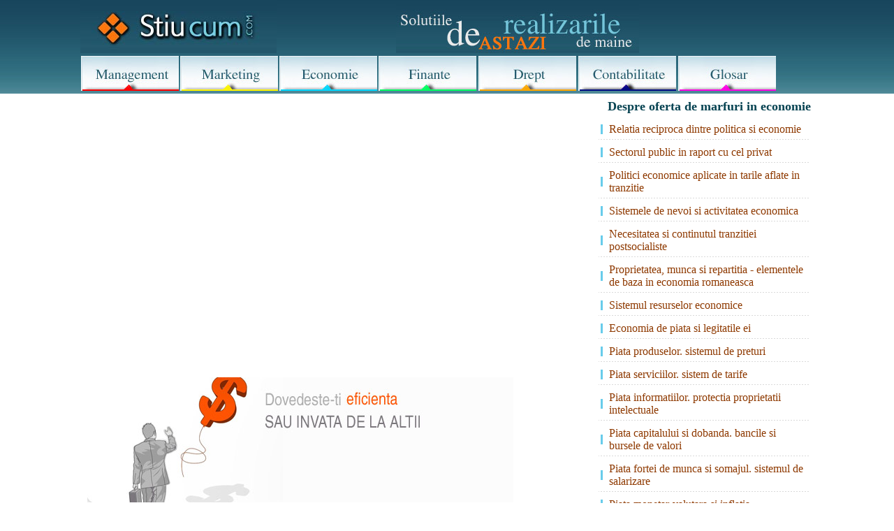

--- FILE ---
content_type: text/html; charset=iso-8859-1
request_url: https://www.stiucum.com/economie/economie-politica/312/funciile-ofertei-de-mrfuri-asp94215.php
body_size: 8541
content:
<!DOCTYPE html>
<html lang="ro">
<head>
<title>Functiile ofertei de marfuri; aspecte generale de modelare : Oferta de marfuri in economie</title>
<meta name=viewport content="width=device-width, initial-scale=1">

<meta name="Keywords" content="$Oferta de marfuri in economie, Functiile ofertei de marfuri; aspecte generale de modelare, solutie, referat, ghid, cum, de, la, stiu desprea economie politica "> 
<META NAME="Description" CONTENT="Functiile ofertei de marfuri; aspecte generale de modelare : Oferta de marfuri in economie solutia de care ai nevoie la economie politica">
<meta http-equiv="Content-Type" content="text/html; charset=iso-8859-1"/>
<META http-equiv="Content-Language" content="ro">
<link href="../../../likno.css" rel="stylesheet" type="text/css"/>

</head>
<body>
    
		<div id="headline">
			  <div class="container">
<table width="100%" border="0" cellspacing="0" cellpadding="0">
              <tr> 
                <td width="32%" background="https://www.stiucum.com/images/back_sus_out.jpg"><a href="https://www.stiucum.com" ><img src="https://www.stiucum.com/images/logo2.jpg" alt="StiuCum - home - informatii financiare, management economic - ghid finanaciar, contabilitatea firmei" width="281" height="76" border="0"></a></td>
                <td width="55%" valign="bottom" background="https://www.stiucum.com/images/back_sus_out.jpg"><div align="center"><img src="https://www.stiucum.com/images/logo3.jpg" width="348" height="70" alt="Solutii la indemana pentru succesul afacerii tale - Iti merge bine compania?"></div></td>
                <td width="13%" valign="bottom" background="https://www.stiucum.com/images/back_sus_out.jpg">&nbsp;</td>
              </tr>
</table>
<table width="95%" border="0" cellspacing="0" cellpadding="0" style="height:50px;">
        <tr align="center" valign="middle"> 
          <td width="14%"><a href="https://www.stiucum.com/management/index.php"><img src="https://www.stiucum.com/images/buttons/management_0.jpg" width="140" height="50" alt="Management strategic - managementul carierei"  width="140"  border="0"></a></td>
          <td width="14%"><a href="https://www.stiucum.com/marketing/index.php"><img src="https://www.stiucum.com/images/buttons/marketing_0.jpg" width="140" height="50" alt="Solutii de marketing" width="140"  border="0"></a></td>
          <td width="14%"><a href="https://www.stiucum.com/economie/index.php"><img src="https://www.stiucum.com/images/buttons/economie_0.jpg" width="140" height="50" alt="Oferte economice, piata economica" width="140"  border="0"></a></td>
          <td width="14%"><a href="https://www.stiucum.com/finante/index.php"><img src="https://www.stiucum.com/images/buttons/finante_0.jpg" width="140" height="50" alt="Piete financiare - teorii financiare" width="140"  border="0"></a></td>
          <td width="14%"><a href="https://www.stiucum.com/drept/index.php"><img src="https://www.stiucum.com/images/buttons/drept_0.jpg" width="140" height="50" alt="Drept si legislatie" width="140"  border="0"></a></td>
          <td width="14%"><a href="https://www.stiucum.com/contabilitate/index.php"><img src="https://www.stiucum.com/images/buttons/contabilitate_0.jpg" width="140" height="50" alt="Contabilitate PFA , de gestiune" width="140"  border="0"></a></td>
          <td width="14%"><a href="https://www.stiucum.com/glosar/index.php"><img src="https://www.stiucum.com/images/buttons/glosar_0.jpg" width="140" height="50" alt="Glosar de termeni economici, financiari, juridici" width="140"  border="0"></a></td>
        </tr>
</table>
</div>
		</div>
		<div id="headline">
    <div class="container">
		
		<div id="stanga">
			
<br>
<div style="overflow:auto; width:100%; height:360px; box-sizing: border-box; display: block;">
<script async src="https://pagead2.googlesyndication.com/pagead/js/adsbygoogle.js?client=ca-pub-9275404951669525"
     crossorigin="anonymous"></script>
<!-- stiu-top-1 -->
<ins class="adsbygoogle"
     style="display:block"
     data-ad-client="ca-pub-9275404951669525"
     data-ad-slot="6405642314"
     data-ad-format="auto"
     data-full-width-responsive="true"></ins>
<script>
     (adsbygoogle = window.adsbygoogle || []).push({});
</script>
</div>
<br>
<script async src="https://www.googletagmanager.com/gtag/js?id=G-MQZTFV4CSC"></script>
<script>
  window.dataLayer = window.dataLayer || [];
  function gtag(){dataLayer.push(arguments);}
  gtag('js', new Date());

  gtag('config', 'G-MQZTFV4CSC');
</script>
			<img src="../../../images/economie1-small.jpg" alt="Dovedeste-ti eficienta, sau invata de la altii"  width="610" height="179" > 
            <table width="100%" cellspacing="0" cellpadding="2" class="table-all">
              <tr> 
                <td width="9%" align="center" valign="middle"><font color="#633385" size="4" face="Arial, Helvetica, sans-serif"><img src="../../../images/economie.png" alt="economie" width="36" height="36"></font></td>
                <td width="91%"><font color="#000000" size="4" face="Arial, Helvetica, sans-serif"><strong>ECONOMIE</strong></font> 
                  <p style="margin-top: 0; margin-bottom: 0"><font size="3" face="Verdana, Arial, Helvetica, sans-serif">Economia este o stiinta sociala ce studiaza productia si desfacerea, comertul si consumul de bunuri si servicii. Potrivit definitiei date de Lionel Robbins in 1932, economia este stiinta ce studiaza modul alocarii mijloacelor rare in scopuri alternative. Deoarece are ca obiect de studiu activitatea umana, economia este o stiinta sociala.
                    </font> </p></td>
              </tr>
            </table>
			 
            <table width="100%" border="0" cellspacing="0" cellpadding="1">
              <tr> 
                <td width="61%" class="td-bottom"><a href="http://www.stiucum.com" class="path">StiuCum 
                  Home</a> &raquo; <a href="../../../economie/index.php" class="path" title="economie">economie</a> 
				  &raquo; <a href="../../../economie/economie-politica/index.php" class="path" title="economie politica">economie politica</a> 
				  &raquo; <a href="../../../economie/economie-politica/312/index.php" class="path" title="Oferta de marfuri in economie">Oferta de marfuri in economie</a> 
				  <br> </td>
                <td width="39%" align="right" class="td-bottom"></td>
              </tr>
              <tr> 
                <td colspan="2"><h1>Functiile ofertei de marfuri; aspecte generale de modelare</h1>
                  
</td>
              </tr>
              <tr> 
                <td colspan="2">Prezenta ofertei de marfuri in cadrul pietei este rezultatul unor cercetari si cunoasteri amanuntite a cererii de consum atat sub aspectul sau static - volum si structura - cat si in dinamica sa, previzionandu-i-se evolutia volumului si structurii viitoare. Prezenta ofertei pe piata este insa si rezultatul unor calcule de eficienta pe care producatorul le face cu privire la raportul dintre costurile de productie ale ofertei si pretul de nzare pe care il poate realiza in cadrul pietei respective. in cadrul unor asemenea calcule, scopul il constituie profitul, iar mobilul imediat - maximizarea acestui profit. Solutionarea acestei probleme, de care depinde prezenta si dinamica ofertei in cadrul pietei, implica cunoasterea corespunzatoare a functiilor ofertei. Tinand, insa, seama de faptul ca functiile ofertei au la baza functiile costurilor si, indeosebi, functiile cos <div align="left">
<br>
<div style="overflow:auto; width:650px; height:460px; box-sizing: border-box; display: block;">
<div id = "vdo_ai_div"></div><script>(function(v,d,o,ai){ai=d.createElement('script');ai.defer=true;ai.async=true;ai.src=v.location.protocol+o;d.head.appendChild(ai);})(window, document, '//a.vdo.ai/core/stiucum/vdo.ai.js');</script>
</div>
<br>
</div>turilor marginale care fac legatura intre costurile de productie ale ofertei si pretul de nzare al acesteia, prezentarea problematicii functiilor ofertei acopera un camp mai larg de aspecte, aducand in discutie atat aspectele legate de realizarea marfurilor, cat si de comercializarea acestora.<br><br><br />
 Costurile si functiile ofertei de marfuri<br />
Elaborarea functiilor ofertei de marfuri are la baza cate ipoteze menite, pe de o parte, sa faciliteze abordarea modalitatilor de constructie ale functiei respective si cunoasterea diferitelor dificultati pe care procesul respectiv le poate intampina pe parcurs, iar, pe de alta parte, sa contureze o serie de caracteristici ale ofertei, generate de sistemul sau de realizare. Ambele aspecte implica insa,, inainte de formularea ipotezelor respective, cunoasterea cator aspecte privind costurile de realizare a ofertei.<br />
aT¦     Complexitatea eforturilor financiare, materiale si umane, precum si materializarea lor in marea diversitate de cheltuieli generate ele asigurarea ofertei a facut necesara o structurare a acestora si realizarea unei tipologii de costuri, care sa faciliteze diversele sisteme de abordare a costurilor respective.<br />
In scopul usurarii procesului de elaborare a functiilor ofertei si pentru intelegerea constructiilor grafice utilizate in interpretarea unor laturi ale mecanismului pietei, referitoare la oferta de marfuri, in lucrarea de fata se  apela la urmatoarea structura a costurilor\" .<br />
aT¦     Costul global, definit ca ansamblul costurilor corespunzatoare unui anumit volum de productie. Acesta, la randul sau, cuprinde:<br />
a) costuri fixe (CF), independente de volumul productiei (chirii, lumina, asigurari etc);<br />
b)  costuri riabile (Cv), al caror volum se schimba in functie de volumul   productiei,  putandu-se  folosi,  in   acest  caz,  relatia  Cv =  cp(Q), semnificand ca respectivele costuri reprezinta o functie crescatoare la nivelul productiei (p\'>0;<br />
c) costuri totale (CT), date de suma ansamblului de costuri fixe si riabile, respectiv: CT = CF+CV = CF+cp(Q).<br />
aT¦    Costul marginal (Cm), definit ca suplimentul de cost antrenat de productia unei unitati suplimentare de oferta. Reprezentand, prin definitie, o crestere continua, costul marginal admite ca relatie de calcul relatia in cadrul careia pentru Q = 1, Cm = AG. Admitandu-se ipoteza continuitatii functiei respective, costul marginal apare ca derita a functiei costului total si, drept urmare, ca derita a functiei costului riabil.<br />
Deci, CT = CF+CV = CF+cp(Q) si Cm = ACt/AQ, de unde se deduce ca pentru AQ = 0, Cm = dC/dQ = (p\'Q.In analiza si utilizarea acestei relatii trebuie sa se tina seama si de ideea enuntata mai sus, potrivit careia costul fix este independent de volumul productiei si, in consecinta, costul marginal este independent de costul fix.<br />
aT¦    Costurile medii sau costurile unitare, reprezentand costurile globale pe unitate de produs.<br />
Urmare a faptului ca aceasta reprezinta un raport intre costurile globale si volumul produselor realizate, vom prezenta aceeasi structura cu costurile globale, formata din trei tipuri de costuri medii:<br />
a)  costul fix mediu (CFm), costul fix calculat pe fiecare unitate de productie, respectiv CFm= CF/q ;<br />
b) costul riabil mediu (CVm), costul riabil calculat pe fiecare unitate de productie, respectiv CVm= Cv/Q = (p (Q)/Q ;<br />
c)  costul total mediu (CTm), costul total suplimentar calculat pe fiecare unitate de productie, respectiv CTm = CT/Q = CF-CV/Q = CF-cp(Q)/Q.<br />
aT¦    Cunoscand structura costurilor productiei de oferta, pot fi ansate, in continuare, cele cate ipoteze de care depinde procesul privind elaborarea functiilor ofertei.<br />
aT¦    O prima ipoteza are in vedere preocuparile producatorului de a-si maximiza continuu profitul sau. O asemenea ipoteza presupune cunoasterea faptului ca, in cadrul unei piete libere, concurentiale, producatorul nu are posibilitatea sa-si realizeze obiectivul respectiv prin actiuni asupra preturilor factorilor de productie sau asupra preturilor de nzare a produsului. in aceste conditii, singurul domeniu sau riabila de actiune, pe care o are la dispozitie, este dat de catre nivelul productiei asupra caruia poate actiona marindu-l sau rnicsorandu-l potrivit scopului propus.<br />
aT¦    Ipoteza maximizarii profitului producatorului are drept restrictii o alta importanta ipoteza caracteristica pietei concurentiale, potrivit careia producatorul este un consumator de pret, atat in ceea ce priveste pretul factorilor de productie, cat si in ceea ce priveste preturile de nzare a produselor sale.<br />
aT¦    O a treia ipoteza consemneaza faptul ca orice ofertant urmeaza sa realizeze pentru piata o cantitate (Q) de produse, necunoscuta si riabila, la un cost total ce  depinde de cantitatea respecti (CT = CF+CV - CF+(p(Q)), care  fi nduta la un pret de piata fixat in cadrul concurentei (p). in contextul unor asemenea ipoteze, profitul ofertantului (R) se prezinta ca diferenta intre loarea nzarilor sale si costul total, respectiv: R = pQ - CF- (p(Q).<br />
aT¦    Pentru modelarea matematica a procesului de maximizare a profitului se introduce o noua ipoteza, potrivit careia evolutia profitului poate fi surprins printr-o functie de tip continuu. Admitand o asemenea ipoteza si pornind de 1a faptul ca profitul este o functie de Q (Q fiind considerata anterior ca singur riabila la dispozitia producatorului),  se  poate  calcula derita  functia profitului in raport de Q.
in aceste conditii, profitul maxim al ofertantului se realizeaza in momentul in care derita se anuleaza, ceea ce semnifica faptul ca profitul poate deveni maxim pentru un volum al ofertei al carui cost marginal [(p'(Q) = Cm ] este egal cu pretul de nzare [ p = (p'(Q) ].
Schematic, procesul de maximizare este redat in graficul 6-3, in cadrul caruia sunt reprezentate: curba costului total (CT); curba costului marginal (CM.) care intretaie curba costului total din punctul sau minim; dreapta pretului paralela cu axa absciselor; ordonata p, corespunzand nivelului de pret fixat d: concurenta p = p.
in aceste conditii, nivelul productiei ce  asigura profitul corespunzate si  permite astfel ofertei sa ajunga pe piata  fi dat de catre coordonatele Q si, respectiv, abscisa punctului M, punctul intersectiei curbei lui CM a drepte pretului" .
&#9830; Tinand seama de relatiile analizate mai sus, rezulta ca of <div align="left">
</div>erta pusa la dispozitia pietei de catre producatori depinde de conditiile de productie reprezentate prin costurile totale (CT) si costurile marginale (Cm) si de pretul de nzare p = p . Dat fiind faptul ca reprezentarea grafica a costului total (CT), asa cum se poate vedea in ura 6-4, este asigurata printr-o curba crescatoare, iar nivelul "optimal" al productiei este dat de intersectia dreptei pretului cu a curbei CT, reactia ofertantului la o riatie a preturilor este determinata de evolutia curbei CT, intersectand in traseul acesteia doar portiunea din stanga punctului de intersectie dintre curba CT si dreapta pretului; orice nivel de pret inferior ordonatei p antreneaza pierderi. Drept urmare, in conditiile unei concurente perfecte, cand, atat ofertantul, cat si consumatorul de pret, pretul fiind pentru ambii un element exogen in cadrul pietei, functia ofertei de marfuri este reprezentata prin portiunea curbei costului marginal, situata deasupra curbei costului total mediu. De unde rezulta o legitate importanta a ofertei de marfuri in cadrul pietei: oferta realizata de un producator rational si neconstrans de imprejurari nefavorabile reprezinta o functie crescatoare a pretului.
&#9830;    Piata ofera, insa, terenul multor situatii contradictorii si in legatura cu oferta de marfuri. Astfel, in conditiile in care legea ofertei, amintita anterior, s-a impus in mod autoritar, devenind elementul de baza in orientarea eforturilor producatorilor, sunt si cazuri in care se pot constata anumite anomalii, oferta putand deveni o functie descrescatoare de pret sau o functie libera (la inceput crescatoare si apoi descrescatoare). Asemenea situatii pot aparea in cazul unitatilor agricole care, in conditiile scaderii preturilor pietei la produseje realizate, sunt constranse sa nda cantitati mai mari pentru a-si putea rambursa creditele, a-si plati impozitele si a realiza unele investitii strict necesare etc.
&#9830;    Un alt aspect interesant, care are in vedere atat prezenta pe piata a ofertei, cat si, in special, diversificarea acesteia, pornind de la acelasi mobil -maximizarea profitului - dar tinand seama de structura ofertei existente in cadrul pietei, reprezentata prin diferitele produse componente, priveste realizarea unor functii ale ofertei bazate pe modelul profiturilor estimate. Functiile respective, ca modele de adaptare a ofertei la cerintele pietei, prezinta importanta, prin natura lor si parametrii luati in calcul, atat pentru producatori, cat si pentru comercianti.
Modelul are in vedere doua riante: prima se refera la imbogatirea printr-un produs ce  rezista in cadrul pietei circa un an; a doua rianta  presupune un produs al carui ciclu de viata depaseste un an . Pentru proiectarea functiilor respective, se au in vedere urmatoarele clauze: pa - cresterea profitului silit pentru comercializarea produsului a; Pz - profitul atins de "a" fara a tine seama de efectele asupra altor produse; P^ - modificarea beneficiilor produsului actual b ca urmare a introducerii lui a; Va - cantitatea din produsul "a" nduta actualmente; pa - pretul de nzare unitar al lui "a"; ma - costul unitar de fabricatie al lui "a"; Ka - costurile comerciale si administrative ale lui "a"; Ta -costurile de fabricatie ale lui "a"; Qa - probabilitatea de succes; Ca - cheltuieli totale; V^ - estimarea schimbarii in cadrul unui numar de 49 de unitati ndute din produsul "b", ca urmare a introducerii produsului "a"; pt, - pretul unitar de nzare al produsului "b"; mb - costul unitar de fabricatie al lui "b"; Kt, -costurile comerciale si administrative ale produsului "b".
Functia ofertei de marfuri corespiinzatoare primei riante, referitoare la un produs al carui ciclu de viata este mai mic de un an, foloseste urmatoarele ecuatii:
s
Pa'=[Va(Pa-ma-Ka)-Ta]ga-Ca
Pab=Vab(pb-mb-Kb)ga
in conditiile in care introducerea produsului "a" in structura ofertei existente pe piata nu are nici un efect asupra produselor existente, atunci Pa = Pa. in cazul in care efectele apar, atunci Pa = Pa + bPab.
Elasticitatea ofertei de marfuri
Paragraful anterior a avut drept scop de a sili principalele legaturi dintre costurile generate de realizarea produselor si nivelul ofertei prezente pe piata. S-a incercat, de fapt, sa se realizeze o modelare a preocuparilor ofertantului de a-si maximiza profitul, constrans fiind de costurile proprii si de pretul pietei, putand actiona doar prin riatia nivelului productiei. Urmare a analizei functiilor prezentate a reiesit ca sistemul de referinta il reprezinta pretul, care se prezinta ca un factor exogen, producatorul fiind in cadrul pietei un consumator de pret. intr-un asemenea context, pentru a avea o imagine de ansamblu asupra modelarii evolutiei ofertei de marfuri, este necesar sa fie puse in evidenta si sa se analizeze separat modalitatile in care reactioneaza oferta la riatiile pretului de nzare, precum si intensitatea reactiilor respective, pornind, de aceasta data, de la pret spre oferta si nu invers, ca in cazurile precedente. Fenomenul poate fi cuantificat si urmarit prin intermediul calculului elasticitatii ofertei de marfuri in functie de pret.
Ca si in cazul consumului sau al cererii de marfuri, elasticitatea ofertei in functie de pret are in vedere raportul dintre riatia relati a cantitatii de marfa oferita si riatia relati a pretului de nzare fixat pe piata, sau folosind ipoteza continuitatii functiei.
Asa dupa  cum  se  obser,  prin   intermediul  relatiei  prezentate, elasticitatea ofertei in functie de pret are in vedere un raport de raporturi, independent de unitatile de masura utilizate. Un asemenea mod de expunere a relatiilor oferta-pret permite sa se e usor reactiile diferitilor ofertanti la riatia nivelurilor de preturi din cadrul fiecarei piete.
intrucat cazurile anormale, ce se abat de la legea ofertei, respectiv q'p<0 si deci EpQ<0 asa dupa cum s-a zut anterior, sunt putine la numar (oferta "anormala" si oferta "libera"), loarea coeficientului de elasticitate a ofertei, in functie de pret, poate fi considerata, in general, poziti  .
Interpretarea grafica a elasticitatii ofertei de marfuri, in functie de pret, asigura, atat o buna intelegere a semnificatiei coeficientului respectiv, cat si delimitarea cator tipuri de elasticitati ale ofertei in functie de pret.

<br></td>
              </tr>
              <tr>
                <td colspan="2"></td>
              </tr>
            </table>
            
          
			
<br>
<table width="100%" align="center" border="0" cellspacing="0" cellpadding="0">
<tr><td align="center">
<a href="https://www.stiucum.com/politica-confidentialitate.php" title="Politica de confidentialitate" class="path">Politica de confidentialitate</a>
<br><br><br><br>
</td></tr></table>

					  <font color="333333">Copyright &copy; 2010-</font><font color="#333333" face="Tahoma"> 
		  2026		  </font><font color="333333">: Stiucum - Toate Drepturile rezervate. <br>
		  Reproducerea partiala sau integrala a materialelor de pe acest site este 
		  interzisa.</font><br> <a href="http://www.stiucum.com/termeni_si_conditii.php" class="path" alt="termeni si conditii legale">Termeni 
		  si conditii</a> <font color="686B54">-</font> <a href="http://www.stiucum.com/confidentialitatea-datelor.php" class="path" alt="confidentialitatea datelor primite">Confidentialitatea 
		  datelor</a> - <a href="http://www.stiucum.com/contact.php" class="path" alt="Contact">Contact</a>
				</div>
		<div id="dreapta">
		<table width="100%" border="0" cellspacing="0" cellpadding="2">
              <tr> 
                <td></td>
              </tr>
              <tr> 
                <td><h3>Despre oferta de marfuri in economie</h3></td>
              </tr>
              <tr> 
                <td><table width="300" border="0" align="left" cellpadding="3" cellspacing="3" class="tabel-level2"><tr><td><a href="https://www.stiucum.com/economie/economie-politica/285/index.php" title="Relatia reciproca dintre politica si economie">Relatia reciproca dintre politica si economie</a></td></tr><tr><td><a href="https://www.stiucum.com/economie/economie-politica/286/index.php" title="Sectorul public in raport cu cel privat">Sectorul public in raport cu cel privat</a></td></tr><tr><td><a href="https://www.stiucum.com/economie/economie-politica/287/index.php" title="Politici economice aplicate in tarile aflate in tranzitie">Politici economice aplicate in tarile aflate in tranzitie</a></td></tr><tr><td><a href="https://www.stiucum.com/economie/economie-politica/289/index.php" title="Sistemele de nevoi si activitatea economica">Sistemele de nevoi si activitatea economica</a></td></tr><tr><td><a href="https://www.stiucum.com/economie/economie-politica/290/index.php" title="Necesitatea si continutul tranzitiei postsocialiste">Necesitatea si continutul tranzitiei postsocialiste</a></td></tr><tr><td><a href="https://www.stiucum.com/economie/economie-politica/291/index.php" title="Proprietatea, munca si repartitia - elementele de baza in economia romaneasca">Proprietatea, munca si repartitia - elementele de baza in economia romaneasca</a></td></tr><tr><td><a href="https://www.stiucum.com/economie/economie-politica/292/index.php" title="Sistemul resurselor economice">Sistemul resurselor economice</a></td></tr><tr><td><a href="https://www.stiucum.com/economie/economie-politica/293/index.php" title="Economia de piata si legitatile ei">Economia de piata si legitatile ei</a></td></tr><tr><td><a href="https://www.stiucum.com/economie/economie-politica/294/index.php" title="Piata produselor. sistemul de preturi">Piata produselor. sistemul de preturi</a></td></tr><tr><td><a href="https://www.stiucum.com/economie/economie-politica/295/index.php" title="Piata serviciilor. sistem de tarife">Piata serviciilor. sistem de tarife</a></td></tr><tr><td><a href="https://www.stiucum.com/economie/economie-politica/296/index.php" title="Piata informatiilor. protectia proprietatii intelectuale">Piata informatiilor. protectia proprietatii intelectuale</a></td></tr><tr><td><a href="https://www.stiucum.com/economie/economie-politica/297/index.php" title="Piata capitalului si dobanda. bancile si bursele de valori">Piata capitalului si dobanda. bancile si bursele de valori</a></td></tr><tr><td><a href="https://www.stiucum.com/economie/economie-politica/298/index.php" title="Piata fortei de munca si somajul. sistemul de salarizare">Piata fortei de munca si somajul. sistemul de salarizare</a></td></tr><tr><td><a href="https://www.stiucum.com/economie/economie-politica/299/index.php" title="Piata monetar-valutara si inflatia">Piata monetar-valutara si inflatia</a></td></tr><tr><td><a href="https://www.stiucum.com/economie/economie-politica/310/index.php" title="Consumul. structura si legile sale economice">Consumul. structura si legile sale economice</a></td></tr><tr><td><a href="https://www.stiucum.com/economie/economie-politica/312/index.php" title="Oferta de marfuri in economie">Oferta de marfuri in economie</a></td></tr><tr><td><a href="https://www.stiucum.com/economie/economie-politica/339/index.php" title="Economia si politica">Economia si politica</a></td></tr></table></td>
              </tr>
              <tr> 
                <td> <div class="LBlue"> 
                    <h3>Stiu si altele ...</h3>
                    <table width="100%" border="0" cellspacing="0" cellpadding="0">
										 <tr> 
											<td class="td-bottom"><ul>
												<li><a href="oferta-de-marfuri22855.php">Oferta de marfuri</a></li></ul></td>
										  </tr>
										
										 <tr> 
											<td class="td-bottom"><ul>
												<li><a href="funciile-ofertei-de-mrfuri-asp94215.php">Functiile ofertei de marfuri; aspecte generale de modelare</a></li></ul></td>
										  </tr>
										
										 <tr> 
											<td class="td-bottom"><ul>
												<li><a href="optimizarea-ofertei-producator61271.php">Optimizarea ofertei producatorilor si comerciantilor</a></li></ul></td>
										  </tr>
										
										 <tr> 
											<td class="td-bottom"><ul>
												<li><a href="continutul-ofertei-de-marfuri35166.php">Continutul ofertei de marfuri</a></li></ul></td>
										  </tr>
										
										 <tr> 
											<td class="td-bottom"><ul>
												<li><a href="sursele-de-formare-a-ofertei-d41882.php">Sursele de formare a ofertei de marfuri</a></li></ul></td>
										  </tr>
										
										 <tr> 
											<td class="td-bottom"><ul>
												<li><a href="caracteristicile-ofertei-de-ma42998.php">Caracteristicile ofertei de marfuri si tendinte privind evolutia acesteia</a></li></ul></td>
										  </tr>
										
										 <tr> 
											<td class="td-bottom"><ul>
												<li><a href="innoirea-produselor-si-diversi65453.php">Innoirea produselor si diversificarea ofertei de marfuri</a></li></ul></td>
										  </tr>
										
										 <tr> 
											<td class="td-bottom"><ul>
												<li><a href="structura-ofertei-de-marfuri74112.php">Structura ofertei de marfuri</a></li></ul></td>
										  </tr>
										</table>
                  </div></td>
              </tr>
              <tr> 
                <td>
<br><br><table border="0" cellpadding="2" cellspacing="2" bgcolor="#E5EFF1"><tr> <td width="28"><font color="#002E38"><strong><img src="https://www.stiucum.com/images/lupa.jpg" width="26" height="28" alt="lupa cautare"></strong></font></td><td width="242"><font size="2">CAUTA IN SITE</font></td></tr><tr><td colspan="2"> <form name="formalfabetic" action="https://www.stiucum.com/cautare.php" target="_self" method="post" style="margin-top: 0;margin-bottom: 0"><div align="right"><font size="1" face="Verdana, Arial, Helvetica, sans-serif"><label for="caut">Termeni de cautare</label></font><input name="cautare" type="text" size="30" maxlength="50" value="" id="caut" style="font-family: Arial; font-size: 8pt; color: #800000" >&nbsp;<input type="submit" name="Submit" value="Cauta" style="font-size: 8pt; font-family: Arial; color: #000000"></div></form></td></tr></table>
<br>
</td>
              </tr>
              <tr> 
                <td></td>
              </tr>
            </table>
				</div>
</div>
</div>
</body></html>

--- FILE ---
content_type: text/html; charset=utf-8
request_url: https://www.google.com/recaptcha/api2/aframe
body_size: 269
content:
<!DOCTYPE HTML><html><head><meta http-equiv="content-type" content="text/html; charset=UTF-8"></head><body><script nonce="ynJE-SUQdlwBJkZhjrWF3w">/** Anti-fraud and anti-abuse applications only. See google.com/recaptcha */ try{var clients={'sodar':'https://pagead2.googlesyndication.com/pagead/sodar?'};window.addEventListener("message",function(a){try{if(a.source===window.parent){var b=JSON.parse(a.data);var c=clients[b['id']];if(c){var d=document.createElement('img');d.src=c+b['params']+'&rc='+(localStorage.getItem("rc::a")?sessionStorage.getItem("rc::b"):"");window.document.body.appendChild(d);sessionStorage.setItem("rc::e",parseInt(sessionStorage.getItem("rc::e")||0)+1);localStorage.setItem("rc::h",'1767489856755');}}}catch(b){}});window.parent.postMessage("_grecaptcha_ready", "*");}catch(b){}</script></body></html>

--- FILE ---
content_type: text/css
request_url: https://www.stiucum.com/likno.css
body_size: 1688
content:
body,td,th {font-family: tahoma;font-size:16px;}
body {margin:0px; background-color:#FFF; text-align:feft; background-images:url(images/back_sus_out.jpg);background-repeat:repeat-x; background-position:top;}
table.tab-header {width: 1046px;}
td.td-header-st {background-color:#FFF;background: url(images/back_sus_out_st.jpg) no-repeat top right; width:33px;}
td.td-header-dr {background-color:#FFF;background: url(images/back_sus_out_dr.jpg) no-repeat top left;width:33px;}
H1 {font-size:25px;font-weight: bold; color:#000; text-decoration:none;padding: 10px 0px 10px 13px;margin-top: 10px;margin-bottom: 0px;	}
H2 {font-size:22px; font-weight: bold; color:#000066; text-decoration:none;padding: 0px;margin: 0px;}
H3 {FONT-WEIGHT: bold; FONT-SIZE: 18px; COLOR: #074352; padding:0px; margin:0px;}
A.link-management:link {background: url(images/buttons/management_0.gif) no-repeat bottom center;color:#4194AB;text-decoration:none;padding: 10px 0px 9px 0px;display:block;}
A.link-management:visited {background: url(images/buttons/management_0.gif) no-repeat bottom;color:#4194AB;text-decoration:none;padding: 10px 0px 9px 0px;display:block;}
A.link-management:hover {background: url(images/buttons/management_1.jpg) no-repeat bottom;color:#4194AB;text-decoration:none;padding: 10px 0px 9px 0px;display:block;}
A.link-marketing:link {background: url(images/buttons/marketing_0.gif) no-repeat bottom center;color:#4194AB;text-decoration:none;padding:0px;display:block;}
A.link-marketing:visited {background: url(images/buttons/marketing_0.gif) no-repeat bottom;color:#4194AB;text-decoration:none;padding:0px;display:block;}
A.link-marketing:hover {background: url(images/buttons/marketing_1.jpg) no-repeat bottom;color:#4194AB;text-decoration:none;padding:0px;display:block;}
A.link-economie:link {background: url(images/buttons/economie_0.gif) no-repeat bottom center;color:#4194AB;text-decoration:none;padding:0px;display:block;}
A.link-economie:visited {background: url(images/buttons/economie_0.gif) no-repeat bottom;color:#4194AB;text-decoration:none;padding:0px;display:block;}
A.link-economie:hover {background: url(images/buttons/economie_1.jpg) no-repeat bottom;color:#4194AB;text-decoration:none;padding:0px;display:block;}
A.link-finante:link {background: url(images/buttons/finante_0.gif) no-repeat bottom center;color:#4194AB;text-decoration:none;padding:0px;display:block;}
A.link-finante:visited {background: url(images/buttons/finante_0.gif) no-repeat bottom;color:#4194AB;text-decoration:none;padding:0px;display:block;}
A.link-finante:hover {background: url(images/buttons/finante_1.jpg) no-repeat bottom;color:#4194AB;text-decoration:none;padding:0px;display:block;}
A.link-drept:link {background: url(images/buttons/drept_0.gif) no-repeat bottom center;color:#4194AB;text-decoration:none;padding:0px;display:block;}
A.link-drept:visited {background: url(images/buttons/drept_0.gif) no-repeat bottom;color:#4194AB;text-decoration:none;padding:0px;display:block;}
A.link-drept:hover {background: url(images/buttons/drept_1.jpg) no-repeat bottom;color:#4194AB;text-decoration:none;padding:0px;display:block;}
A.link-contabilitate:link {background: url(images/buttons/contabilitate_0.gif) no-repeat bottom center;color:#4194AB;text-decoration:none;padding:0px;display:block;}
A.link-contabilitate:visited {background: url(images/buttons/contabilitate_0.gif) no-repeat bottom;color:#4194AB;text-decoration:none;padding:0px;display:block;}
A.link-contabilitate:hover {background: url(images/buttons/contabilitate_1.jpg) no-repeat bottom;color:#4194AB;text-decoration:none;padding:0px;display:block;}
A.link-glosar:link {background: url(images/buttons/glosar_0.gif) no-repeat bottom center;color:#4194AB;text-decoration:none;padding:0px;display:block;}
A.link-glosar:visited {background: url(images/buttons/glosar_0.gif) no-repeat bottom;color:#4194AB;text-decoration:none;padding:0px;display:block;}
A.link-glosar:hover {background: url(images/buttons/glosar_1.jpg) no-repeat bottom;color:#4194AB;text-decoration:none;padding:0px;display:block;}
A.path:link {color:#8E3900;font-size:18px;}
A.path:visited {color:#8E3900;font-size:18px;}
A.path:hover {color:#8E3900;font-size:18px;}
A.micut:link {color:#033D4B;font-size:16px;}
A.micut:visited {color:#033D4B;font-size:16px;}
A.micut:hover {color:#269ED5;font-size:16px;}
A.news:link {color:#334B00;font-size:16px;padding: 10px 5px 10px 10px;}
A.news:visited {color:#334B00;font-size:16px;padding: 10px 5px 10px 10px;}
A.news:hover {color:#686B54;font-size:16px;padding: 10px 10px 5px 10px;}
/* Lista blue*/
.LBlue {margin-bottom: 1px;} 
.LBlue ul { font-size:16px;   color:#074352; margin:5px; padding:0px;} 
.LBlue li { background: url(images/ico_li.gif) no-repeat left; padding: 0px 5px 5px 12px; display:block; }
.LBlue li.select { background: url(images/ico_li2.gif) no-repeat left; padding: 0px 0px 0px 12px; display:block; font-weight: bold;font-size:16px;}
.LBlue a:link {color:#074352;text-decoration:none;}
.LBlue a:visited {color:#074352;text-decoration:none;}
.LBlue a:hover {color:#667C81;text-decoration:underline ;}

.LVerde {margin-bottom: 2px;} 
.LVerde ul { font-size:16px; color:#6F200E; margin: 0px 0px 5px 0px; padding:1px;} 
.LVerde li { background: url(images/b_verde.gif) no-repeat left center; padding: 0px 0px 0px 12px; display:block; }
.LVerde li.select { background: url(images/b_verde-2.gif) no-repeat left center; padding: 0px 0px 0px 12px; display:block; font-weight: bold;font-size:16px;}
.LVerde a:link {color:#033F4E;text-decoration:none;}
.LVerde a:visited {color:#033F4E;text-decoration:none;}
.LVerde a:hover {color:#FF8633;text-decoration:underline ;}
table.tabel-level2 {width:100%;}
table.tabel-level2 td {background: url(images/underline.gif) repeat-x bottom; text-align:left;}
table.tabel-level2 td a:link {background: url(images/s2_2.gif) no-repeat left center; padding: 3px 0px 3px 12px; display:block; color:#686B54;text-decoration:none;font-size:16px;}
table.tabel-level2 td a:visited {background: url(images/s2_2.gif) no-repeat left center; padding: 3px 0px 3px 12px; display:block; color:#686B54;text-decoration:none;font-size:16px;}
table.tabel-level2 td a:hover {background: url(images/s2_1.gif) no-repeat left center; padding: 3px 0px 3px 12px; display:block; color:#FF6800;text-decoration:none;font-size:16px;}
table.table-all{background-color:#FFF; BORDER: #E6EEF2 1px solid;}
td.td-left{background-color:#FFF; BORDER-left: #E6EEF2 1px solid;}
td.td-bottom{background-color:#FFF; BORDER-bottom: #E6EEF2 1px solid;}
.MeniuMobil {margin-bottom: 1px;} 
.MeniuMobil ul { font-size:17px; color:#F8F8F1; margin:0px; padding:5px;} 
.MeniuMobil li { background: text-align:left; no-repeat left center; padding:2px; display:block; }
.MeniuMobil li a:link { padding:1px; background-color:#F8F8F1}
.MeniuMobil a:link { padding: 2px 2px 0px 20px; display:block; color:#424436;text-decoration:none;font-size:17px;}
.MeniuMobil a:visited { padding: 2px 2px 0px 20px; display:block; color:#424436;text-decoration:none;font-size:17px;}
.MeniuMobil a:hover { padding: 2px 2px 0px 20px; display:block; color:#98432E;text-decoration:none;font-size:17px;}
div.floatright {float: right;margin: 0 0 10px 10px;}
header {background: #19475E;width: 100%;height: 52px;position: relative;top: 0;left: 0;z-index: 100;border-bottom: 3px solid #EA0202;}
#logo{margin: 1px;float: left;width: 200px;height: 50px;background: url(images/logo-mobil.gif) no-repeat center;display: block;}
nav {float: right;padding: 10px;}
#menu-icon {display: hidden;width: 40px;height: 30px;background: #19475E url(images/hamburger-menu.png) no-repeat center;}
a:hover#menu-icon {background-color:#19475E;border-radius: 2px 2px 0 0;}
ul {box-sizing: border-box;width: 99%;}
#headline {margin:0px;padding: 0px;color:#333;background: url(images/back_sus_out.jpg);}
#headline #stanga {background-color:#FFF;padding: 10px;font-size:18px; color:#171717;text-align: left;}
#headline #dreapta {background-color:#FFF;padding: 7px;color:#000;font-size:18px; color:#333;} 
#dreapta table,td,tr{font-size:16px;color:#333;align:left;} 
#stanga table,td,tr{font-size:16px;color:#333;align:left;}
#headline #dreapta a {color:#8E3900;}
/*MEDIA QUERY*/
@media only screen and (max-width : 830px) {
thead tr { position: absolute; top: -9999px; left: -9999px; }
#menu-icon {display:inline-block;}
nav ul, nav:active ul { display: none;position: relative;padding: 1px;background: #FFF;border-left: 1px solid #EA0202; border-right: 1px solid #EA0202; border-bottom: 1px solid #EA0202;right: 5px;top: 13px;width: 120px;border-radius: 0 0 5px 5px;}
nav li {text-align: left;width: 100%;padding: 5px 0;margin: 0;}
nav:hover ul {display: block;}
}
@media only screen and (min-width : 830px) {
table,td,tr{font-size:16px;color:#333;align:left;}
/*desktop*/
header {position: absolute;}
#headline {margin:0px;padding:0px;color:#000;font-size:16px;background:url(images/back_sus_out.jpg);}
#headline #stanga {float:left; width:70%;font-size:16px;box-sizing: border-box;padding-right: 2px;margin:0px;background-color:#FFF;text-align:left;color:#171717;}
#headline #dreapta {float:left;padding: 2px;width: 30%;text-align:right;box-sizing: border-box;font-size:15px;background-color:#FFF;color:#333;	margin:0px;	}
#headline #dreapta a {color:#8E3900;}
.LBlue {margin-bottom: 1px;} 
.LBlue ul { font-size:16px;   color:#074352; margin:5px; padding:0px;} 
.LBlue li { background: url(images/ico_li.gif) no-repeat left; padding: 0px 5px 5px 12px; display:block; }
.LBlue li.select { background: url(images/ico_li2.gif) no-repeat left; padding: 0px 0px 0px 12px; display:block; font-weight: bold;font-size:16px;}
.LBlue a:link {color:#074352;text-decoration:none;}
.LBlue a:visited {color:#074352;text-decoration:none;}
.LBlue a:hover {color:#667C81;text-decoration:underline ;}
.LVerde {margin-bottom: 2px;} 
.LVerde ul { font-size:16px;   color:#6F200E; margin: 0px 0px 5px 0px; padding:1px;} 
.LVerde li { background: url(images/b_verde.gif) no-repeat left center; padding: 0px 0px 0px 12px; display:block; }
.LVerde li.select { background: url(images/b_verde-2.gif) no-repeat left center; padding: 0px 0px 0px 12px; display:block; font-weight: bold;font-size:16px;}
.LVerde a:link {color:#033F4E;text-decoration:none;}
.LVerde a:visited {color:#033F4E;text-decoration:none;}
.LVerde a:hover {color:#FF8633;text-decoration:underline ;}
table.tabel-level2 {width:100%;}
table.tabel-level2 td {background: url(images/underline.gif) repeat-x bottom; text-align:left;}
table.tabel-level2 td a:link {background: url(images/s2_2.gif) no-repeat left center; padding: 0px 0px 0px 12px; display:block; color:#686B54;text-decoration:none;font-size:16px;padding-top:3px;padding-bottom:3px;}
table.tabel-level2 td a:visited {background: url(images/s2_2.gif) no-repeat left center; padding: 0px 0px 0px 12px; display:block; color:#686B54;text-decoration:none;font-size:16px;padding-top:3px;padding-bottom:3px;}
table.tabel-level2 td a:hover {background: url(images/s2_1.gif) no-repeat left center; padding: 0px 0px 0px 12px; display:block; color:#FF6800;text-decoration:none;font-size:16px;padding-top:3px;padding-bottom:3px;}
.container {margin: auto;max-width: 1050px;}
}